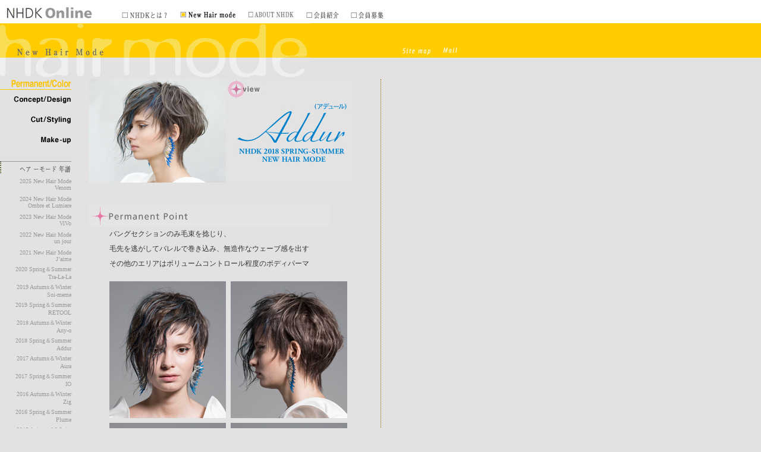

--- FILE ---
content_type: text/html
request_url: https://nhdk.or.jp/newhair/2018_s_addur/perma_color.html
body_size: 3472
content:
<html>
<head>




<title>美容協同組合 日本ヘアデザイン協会・New Hair Mode</title>
<meta http-equiv="Content-Type" content="text/html; charset=Shift_JIS">

<script language="JavaScript" src="../js/header_01.js"></script>


<script language="JavaScript">
<!--
function MM_swapImgRestore() { //v3.0
  var i,x,a=document.MM_sr; for(i=0;a&&i<a.length&&(x=a[i])&&x.oSrc;i++) x.src=x.oSrc;
}

function MM_preloadImages() { //v3.0
  var d=document; if(d.images){ if(!d.MM_p) d.MM_p=new Array();
    var i,j=d.MM_p.length,a=MM_preloadImages.arguments; for(i=0; i<a.length; i++)
    if (a[i].indexOf("#")!=0){ d.MM_p[j]=new Image; d.MM_p[j++].src=a[i];}}
}

function MM_findObj(n, d) { //v4.01
  var p,i,x;  if(!d) d=document; if((p=n.indexOf("?"))>0&&parent.frames.length) {
    d=parent.frames[n.substring(p+1)].document; n=n.substring(0,p);}
  if(!(x=d[n])&&d.all) x=d.all[n]; for (i=0;!x&&i<d.forms.length;i++) x=d.forms[i][n];
  for(i=0;!x&&d.layers&&i<d.layers.length;i++) x=MM_findObj(n,d.layers[i].document);
  if(!x && d.getElementById) x=d.getElementById(n); return x;
}

function MM_swapImage() { //v3.0
  var i,j=0,x,a=MM_swapImage.arguments; document.MM_sr=new Array; for(i=0;i<(a.length-2);i+=3)
   if ((x=MM_findObj(a[i]))!=null){document.MM_sr[j++]=x; if(!x.oSrc) x.oSrc=x.src; x.src=a[i+2];}
}

function MM_showHideLayers() { //v3.0
  var i,p,v,obj,args=MM_showHideLayers.arguments;
  for (i=0; i<(args.length-2); i+=3) if ((obj=MM_findObj(args[i]))!=null) { v=args[i+2];
    if (obj.style) { obj=obj.style; v=(v=='show')?'visible':(v='hide')?'hidden':v; }
    obj.visibility=v; }
}


function openwin(url) {
           /* eco lessen open*/
           w = window.open(url, 'win','width=450,height=626,status=no,scrollbars=no,directories=no,menubar=no,resizable=no,toolbar=no');
		   }
//-->
</script>
<link rel="stylesheet" href="../raffine/css/guide.css" type="text/css">
<STYLE TYPE="text/css">
<!--
a:link{text-decoration:none;}
a:visited{text-decoration:none;}
a:active{text-decoration:none;}
-->
</STYLE>


<!-- Google Tag Manager -->
<script>(function(w,d,s,l,i){w[l]=w[l]||[];w[l].push({'gtm.start':
new Date().getTime(),event:'gtm.js'});var f=d.getElementsByTagName(s)[0],
j=d.createElement(s),dl=l!='dataLayer'?'&l='+l:'';j.async=true;j.src=
'https://www.googletagmanager.com/gtm.js?id='+i+dl;f.parentNode.insertBefore(j,f);
})(window,document,'script','dataLayer','GTM-NLCD4VW');</script>
<!-- End Google Tag Manager -->


</head>








<body style="background-image:   url(../images/back.gif);background-repeat:no-repeat" bgcolor="#E2E2E2" text="#333333" leftmargin="0" topmargin="0" marginwidth=" 0" marginheight="0" onLoad="MM_preloadImages('../../images/navi/about_over.gif','../../images/navi/academy_over.gif','../../images/navi/shoukai_over.gif','../../images/navi/cut_over.gif','../../images/navi/makeup_over.gif','../../images/navi/perma_over.gif','../../images/navi/concept_over.gif','../../about/images/gaiyou_over.gif','../../about/images/soshiki_over.gif','../../about/images/tejyun_over.gif','../../about/images/toiawase_over.gif','../../images/navi/higashi_over.gif','../../images/navi/chubu_over.gif','../../images/navi/kansai_over.gif','../../images/navi/chugoku_over.gif','../../images/navi/kyushuu_over.gif')">


<!-- Google Tag Manager (noscript) -->
<noscript><iframe src="https://www.googletagmanager.com/ns.html?id=GTM-NLCD4VW"
height="0" width="0" style="display:none;visibility:hidden"></iframe></noscript>
<!-- End Google Tag Manager (noscript) -->


<a name="top"> 
<!--top-->
</a> 
<!--NAVi Start-->
<div id="Layer1" style="position:absolute; width:76px; height:11px; z-index:1; left: 205px; top: 20px" onMouseOver="MM_showHideLayers('Layer1','','show','Layer2','','show','Layer3','','hide','Layer9','','hide','Layer10','','hide','Layer11','','hide','Layer12','','hide','Layer4','','show','Layer5','','show','Layer6','','hide','Layer13','','hide','Layer14','','hide','Layer15','','hide','Layer16','','hide','Layer17','','hide','Layer7','','show','Layer8','','show')"><a href="../../about/index.html" onMouseOut="MM_swapImgRestore()" onMouseOver="MM_swapImage('Image4','','../../images/navi/about_over.gif',1)"><img src="../../images/navi/about.gif" alt="NHDKとは？" name="Image4" width="76" height="11" border="0"></a></div>
<div id="Layer2" style="position:absolute; width:93; height:10; z-index:2; left: 303px; top: 20px;" onMouseOver="MM_showHideLayers('Layer1','','show','Layer2','','hide','Layer3','','show','Layer9','','show','Layer10','','show','Layer11','','show','Layer12','','show','Layer4','','show','Layer5','','show','Layer6','','hide','Layer13','','hide','Layer14','','hide','Layer15','','hide','Layer16','','hide','Layer17','','hide','Layer18','','hide','Layer7','','show','Layer8','','show')"><img src="../../images/navi/new_hair_over.gif" alt="NEW HAIR MODE" width="93" height="10"></div>
<div id="Layer3" style="position:absolute; width:93; height:10; z-index:2; left: 303; top: 20; visibility: hidden"><a href="../index.html"><img src="../../images/navi/new_hair_over.gif" width="93" height="10" border="0"></a></div>


<!--New Hair Roll menu Start-->
<div id="Layer9" style="position:absolute; width:100; height:19; z-index:7; left: 303; top: 39; visibility: hidden"><a href="concept_design.html" onMouseOut="MM_swapImgRestore()" onMouseOver="MM_swapImage('Image10','','../../images/navi/concept_design_over.gif',1)"><img name="Image10" src="../../images/navi/concept_design.gif" width="101" height="21" border="0"></a></div>
<div id="Layer10" style="position:absolute; width:100; height:19; z-index:7; left: 303; top: 59; visibility: hidden"><a href="cut_styling.html" onMouseOut="MM_swapImgRestore()" onMouseOver="MM_swapImage('Image11','','../../images/navi/cut_styling_over.gif',1)"><img name="Image11" border="0" src="../../images/navi/cut_styling.gif" width="101" height="21"></a></div>
<div id="Layer11" style="position:absolute; width:100; height:19; z-index:7; left: 303; top: 79; visibility: hidden"><a href="perma_color.html" onMouseOut="MM_swapImgRestore()" onMouseOver="MM_swapImage('Image12','','../../images/navi/permanent_color_over.gif',1)"><img name="Image12" border="0" src="../../images/navi/permanent_color.gif" width="101" height="20"></a></div>
<div id="Layer12" style="position:absolute; width:100; height:19; z-index:7; left: 303; top: 99; visibility: hidden"><a href="make.html" onMouseOut="MM_swapImgRestore()" onMouseOver="MM_swapImage('Image13','','../../images/navi/makeup_over.gif',1)"><img name="Image13" border="0" src="../../images/navi/makeup.gif" width="101" height="20"></a></div>
<!--New Hair Roll menu end-->


<div id="Layer4" style="position:absolute; width:59; height:12; z-index:3; left: 418px; top: 20px" onMouseOver="MM_showHideLayers('Layer1','','show','Layer2','','show','Layer3','','hide','Layer9','','hide','Layer10','','hide','Layer11','','hide','Layer12','','hide','Layer4','','show','Layer5','','show','Layer6','','hide','Layer13','','hide','Layer14','','hide','Layer15','','hide','Layer16','','hide','Layer17','','hide','Layer18','','hide','Layer7','','show','Layer8','','show')"><a href="../../about_nhdk/index.html"  target="_blank" onMouseOut="MM_swapImgRestore()" onMouseOver="MM_swapImage('Image5','','../../images/navi/about_nhdk_over.gif',1)"><img src="../../images/navi/about_nhdk.gif" alt="ABOUT NHDK" name="Image5" width="76" height="12" border="0"></a></div>
<div id="Layer5" style="position:absolute; width:55; height:12; z-index:4; left: 515px; top: 20px"><img src="../../images/navi/shoukai.gif" alt="会員紹介" width="55" height="12" onMouseOver="MM_showHideLayers('Layer1','','show','Layer2','','show','Layer3','','hide','Layer9','','hide','Layer10','','hide','Layer11','','hide','Layer12','','hide','Layer5','','hide','Layer6','','show','Layer13','','show','Layer14','','show','Layer15','','show','Layer16','','show','Layer17','','show','Layer18','','show','Layer7','','show','Layer8','','show')"></div>
<div id="Layer6" style="position:absolute; width:55; height:12; z-index:4; left: 515px; top: 20; visibility: hidden"><img src="../../images/navi/shoukai_over.gif" width="55" height="12"></div>


<!--会員紹介 Roll menu Start-->
<div id="Layer13" style="position:absolute; width:69; height:21; z-index:8; left: 513px; top: 39; visibility: hidden"><a href="../../members/index.html" onMouseOut="MM_swapImgRestore()" onMouseOver="MM_swapImage('Image26','','../../images/navi/higashi_over.gif',1)"><img name="Image26" border="0" src="../../images/navi/higashi.gif" width="69" height="21"></a></div>
<div id="Layer14" style="position:absolute; width:69; height:20; z-index:9; left: 513px; top: 60; visibility: hidden"><a href="../../members/cyubu.html" onMouseOut="MM_swapImgRestore()" onMouseOver="MM_swapImage('Image27','','../../images/navi/chubu_over.gif',1)"><img name="Image27" border="0" src="../../images/navi/chubu.gif" width="69" height="20"></a></div>
<div id="Layer15" style="position:absolute; width:69; height:20; z-index:10; left: 513px; top: 80; visibility: hidden"><a href="../../members/kansai.html" onMouseOut="MM_swapImgRestore()" onMouseOver="MM_swapImage('Image28','','../../images/navi/kansai_over.gif',1)"><img name="Image28" border="0" src="../../images/navi/kansai.gif" width="69" height="20"></a></div>
<div id="Layer16" style="position:absolute; width:69; height:20; z-index:11; left: 513px; top: 100px; visibility: hidden"><a href="../../members/cyugoku.html" onMouseOut="MM_swapImgRestore()" onMouseOver="MM_swapImage('Image29','','../../images/navi/chugoku_over.gif',1)"><img name="Image29" border="0" src="../../images/navi/chugoku.gif" width="69" height="20"></a></div>
<div id="Layer17" style="position:absolute; width:69; height:20; z-index:12; left: 513px; top: 120; visibility: hidden"><a href="../../members/kyusyu.html" onMouseOut="MM_swapImgRestore()" onMouseOver="MM_swapImage('Image30','','../../images/navi/kyushuu_over.gif',1)"><img name="Image30" border="0" src="../../images/navi/kyushuu.gif" width="69" height="20"></a></div>

<!--<div id="Layer18" style="position:absolute; width:69; height:20; z-index:13; left: 505; top: 140; visibility: hidden"><a href="../../members/meiyo.html" onMouseOut="MM_swapImgRestore()" onMouseOver="MM_swapImage('Image31','','../../images/navi/meiyo_over.gif',1)"><img name="Image31" border="0" src="../../images/navi/meiyo.gif" width="69" height="20"></a></div>-->
<!--会員紹介 Roll menu end-->


<div id="Layer7" style="position:absolute; width:55; height:12; z-index:5; left: 590px; top: 20px" onMouseOver="MM_showHideLayers('Layer1','','show','Layer2','','show','Layer3','','hide','Layer9','','hide','Layer10','','hide','Layer11','','hide','Layer12','','hide','Layer4','','show','Layer5','','show','Layer6','','hide','Layer13','','hide','Layer14','','hide','Layer15','','hide','Layer16','','hide','Layer17','','hide','Layer18','','hide','Layer7','','show','Layer8','','show')"><a href="../../entry/index.html" onMouseOut="MM_swapImgRestore()" onMouseOver="MM_swapImage('Image8','','../../images/navi/boshu_over.gif',1)"><img src="../../images/navi/boshu.gif" alt="会員募集" name="Image8" width="55" height="12" border="0"></a></div>
<!--logo line Start-->
<table width="100%" border="0" cellspacing="0" cellpadding="0" height="39">
<tr> 
<td width="158"><a href="../../index.html"><img src="../../images/spacer.gif" width="153" height="30" border="0"></a></td>
<td valign="bottom" bgcolor="#FFFFFF"><img src="../../images/spece.gif"></td>
</tr>
</table>
<!--Title Start-->
<table width="100%" border="0" cellspacing="0" cellpadding="0" height="58">
<tr> 
<td width="523"><img src="../../images/spece.gif"></td>
<td width="257" bgcolor="#FFCC00" align="right" valign="bottom"><a href="../../sitemap/index.html"><img src="../images/sitemap.gif" alt="Site map" width="49" height="15" hspace="10" vspace="3" border="0"></a><a href="mailto:nhdk@nifty.com"><img src="../raffine/images/mail.gif" alt="Mail" width="26" height="15" hspace="10" vspace="3" border="0"></a></td>
<td  bgcolor="#FFCC00"><img src="../../images/spece.gif"></td>
</tr>
</table>
<br>
<br>
<!--Contents table start-->

<table width="691" border="0" cellspacing="0" cellpadding="0">
<tr>



<!--menuArea start-->
<td width="150" valign="top"> 

<table width="120" border="0" cellspacing="0" cellpadding="0">
<tr><td align="right" valign="top" class="orengi"><img src="../images/navi/perma_color_over.gif" alt="Permanent/Color" width="101" height="17"></td></tr>

<tr> 
<td align="right">
<a href="concept_design.html"><img src="../images/navi/concept_design.gif" alt="Concept/Design" width="101" height="14" vspace="10" border="0"></a><br>
<a href="cut_styling.html"><img src="../images/navi/cut_styling.gif" alt="Cut/Styling" width="101" height="14" vspace="10" border="0"></a><br>
<a href="make.html"><img src="../images/navi/make_up.gif" alt="Make-up" width="101" height="14" vspace="10" border="0"></a><br>
<br>
</td>
</tr>
</table>

<!--　ヘアーモード年鑑JAVA読み込み　ここから　-->

<script language="JavaScript"><!--
    HeaderDir(2);
    document.open();
    document.write(nakamode);
    document.close();
    // -->
</script>

<!--　ヘアーモード年鑑JAVA読み込み　ここまで　-->

</td>
<!--menuArea end-->



<!--mainArea start-->
<td width="491" valign="top">
<A href="javascript:openwin('cut_perma_photo.html');"><img src="images/07_03.jpg" border="0" width="446" height="175"></a><br>
<br><br>






<img src="images/07perma.gif" alt="Permanent Point" width="406" height="37"><br>

<!--<table border="0" cellspacing="0" cellpadding="0" width="450">
<tr>
<td width="35" height="50"><img src="../images/navi/spacer.gif"></td>
<td width="415" colspan="2" align="left" valign="top" class="text_12">
毛先を逃したスパイラル
</td>
</tr>
</table>-->

<!--ひとくくり-->
<table border="0" cellspacing="0" cellpadding="0" width="450">
<tr>
<td width="35" rowspan="4"><img src="../images/navi/spacer.gif"></td>
<td width="415"colspan="2" align="left" valign="top" class="text_12"><p>

バングセクションのみ毛束を捻じり、<br>
毛先を逃がしてバレルで巻き込み、無造作なウェーブ感を出す<br>
その他のエリアはボリュームコントロール程度のボディパーマ
<div style="padding:5px 0px 25px 0px;">
<img src="images/perm_img_1.jpg" alt="" width="400" height="468">
</div>

</p>
</td>
</tr>
</table>
<!--//ひとくくり-->











<img src="../../images/s.gif" alt="" width="100" height="50"><br>
<img src="images/07color.gif" alt="Color Point" width="406" height="37"><br>



<!--ひとくくり-->
<table border="0" cellspacing="0" cellpadding="0" width="450">
<tr>
<td width="35" height="10" rowspan="4"><img src="../images/navi/spacer.gif"></td>
<td width="415" height="20"colspan="2" align="left" valign="top" class="text_12"><p>

高彩度、高明度のアッシュブラウンをベースにする<br>
アンダーの赤みをしっかり消して、グレイッシュを強調する<br>
ハイライト部分はポイントで酸性カラーのブルーを使用

</p>
</td>
</tr>
</table>
<!--//ひとくくり-->



<img src="../../images/s.gif" alt="" width="100" height="20"><br>










</td>
<!--mainArea end-->



<!--rightArea start-->
<td width="50" valign="bottom" class="line_y">
<a href="#top"><img src="../images/up.gif" hspace="15" border="0"></a>
</td>
<!--rightArea end-->



</tr>
</table>
<!--Contents table end-->
<br>
<br>



<table width="100%" border="0" cellspacing="0" cellpadding="0" height="25" bgcolor="#C5DF00">
<tr> 
<td align="center" bgcolor="#FFCC00">
<span class="credit">美容協同組合　日本ヘアデザイン協会</span>
<span class="credit2">
<!--　フッターコピーライトJAVA読み込み　ここから　-->
<script language="JavaScript"><!--
    HeaderDir(2);
    document.open();
    document.write(nakafooter);
    document.close();
    // -->
</script>
<!--　フッターコピーライトJAVA読み込み　ここまで　-->
</span>
</td>
</tr>
</table>
<script src="https://www.google-analytics.com/urchin.js" type="text/javascript">
</script>
<script type="text/javascript">
_uacct = "UA-1504961-1";
urchinTracker();
</script>
</body>
</html>

--- FILE ---
content_type: text/css
request_url: https://nhdk.or.jp/newhair/raffine/css/guide.css
body_size: 419
content:
.text_12 {  font-family: "ＭＳ ゴシック", "Osaka－等幅"; font-size: 12px; font-style: normal; line-height: 25px; font-variant: normal; color: #333333; font-weight: normal}

BODY {
scrollbar-base-color :#FFFFFF;
scrollbar-arrow-color :#000000;
scrollbar-face-color :#FFFFFF;
scrollbar-track-color:#FFFFFF;
scrollbar-3dlight-color:#FFFFFF;
scrollbar-highlight-color :#000000;
scrollbar-shadow-color :#000000;
scrollbar-darkshadow-color :#FFFFFF;
}



.line {  background-image: url(../../../images/dot.gif); background-repeat: repeat-y; border-color: #999999 black black; border-style: solid; border-top-width: 1px; border-right-width: 0px; border-bottom-width: 0px; border-left-width: 0px}
.txt_10 {  font-family: "ＭＳ Ｐゴシック", "Osaka"; font-size: 10px; line-height: 14px}
.credit {  font-family: "ＭＳ Ｐゴシック", "Osaka"; font-size: 12px; color: #FFFFFF; font-weight: bold}
.credit2 {  font-family: "ＭＳ Ｐゴシック", "Osaka"; font-size: 9px; color: #FFFFFF}
.bg {  background-image: url(../images/img_bg.gif); background-repeat: repeat-x; background-position: bottom}
.orengi {  border-color: black black #FFCC00; border-style: solid; border-top-width: 0px; border-right-width: 0px; border-bottom-width: thin; border-left-width: 0px}
.bold14 {  font-family: "ＭＳ Ｐゴシック", "Osaka"; font-size: 12px; line-height: 14px; font-weight: bold}
.line_y {  border-color: black black black #996600; border-style: dotted; border-top-width: 0px; border-right-width: 0px; border-bottom-width: 0px; border-left-width: 1px}
.c2 {  font-family: "ＭＳ Ｐゴシック", "Osaka"; font-size: 12px; line-height: 16px; font-weight: normal}
.titol {  font-family: "ＭＳ Ｐゴシック", "Osaka"; font-size: 14px; line-height: 20px; font-weight: bold; color: #666666}
.line2 {  border-color: #996600 black #996600 #996600; border-style: solid; border-top-width: 1px; border-right-width: 0px; border-bottom-width: 1px; border-left-width: 0px}



ul.newhairmode{
margin-left:-23;
}

ul.newhairmode li{
padding-top:3px;
padding-bottom:7px;
line-height:21px;
}

--- FILE ---
content_type: application/javascript
request_url: https://nhdk.or.jp/newhair/js/header_01.js
body_size: 1170
content:
function wopen(){
        var newWin = window.open("","miniWindow","toolbar=no,location=no,directories=no,status=no,menubar=no,scrollbars=yes,resizable=no,width=199,height=500,left=0,top=0");
        if(parseInt(navigator.appVersion)>=3) newWin.focus();
}

function HeaderDir(num,num2) { 

var dirpath= '';

if(num == "1"){
	dirpath= '../';
}
else if(num == "2"){
	dirpath= './';
}
else if(num == "3"){
	dirpath= '../../../';
}
else if(num == "4"){
	dirpath= '../../../../';
}
else if(num == "5"){
	dirpath= '../../../../../';
}
var target= '';
if(num2 == "frame"){
	target= ' target="_top"';
}






/***フッターコピーライト　ここから***/

nakafooter = '';
nakafooter += '（c）2006-2025 NHDK Online. All rights reserved.';

/***フッターコピーライト　ここまで***/








/***ヘアーモード年鑑　ここから***/

nakamode = '';

nakamode += '<table width="120" border="0" cellspacing="0" cellpadding="0">';

nakamode += '<tr>';
nakamode += '<td align="right" height="20" valign="bottom" class="line"><img src="../raffine/images/navi/mode.gif" alt="ヘアーモード年鑑" width="101" height="13"></td>';
nakamode += '</tr>';



nakamode += '<tr>';
nakamode += '<td align="right" height="30" valign="bottom"><a href="../2025_s_venom/index.html"><font color="#999999" size="1">2025 New Hair Mode<br>  Venom</font></a></td>';
nakamode += '</tr>';

nakamode += '<tr>';
nakamode += '<td align="right" height="30" valign="bottom"><a href="../2024_s_ombre/index.html"><font color="#999999" size="1">2024 New Hair Mode<br>  Ombre et Lumiere</font></a></td>';
nakamode += '</tr>';

nakamode += '<tr>';
nakamode += '<td align="right" height="30" valign="bottom"><a href="../2023_s_vivo/index.html"><font color="#999999" size="1">2023 New Hair Mode<br>  ViVo</font></a></td>';
nakamode += '</tr>';

nakamode += '<tr>';
nakamode += '<td align="right" height="30" valign="bottom"><a href="../2022_s_unjour/index.html"><font color="#999999" size="1">2022 New Hair Mode<br>  un jour</font></a></td>';
nakamode += '</tr>';

nakamode += '<tr>';
nakamode += '<td align="right" height="30" valign="bottom"><a href="../2021_s_jaime/index.html"><font color="#999999" size="1">2021 New Hair Mode<br>  J’aime</font></a></td>';
nakamode += '</tr>';

nakamode += '<tr>';
nakamode += '<td align="right" height="30" valign="bottom"><a href="../2020_s_tralala/index.html"><font color="#999999" size="1">2020 Spring＆Summer<br>  Tra-La-La</font></a></td>';
nakamode += '</tr>';

nakamode += '<tr>';
nakamode += '<td align="right" height="30" valign="bottom"><a href="../2019_w_soimeme/index.html"><font color="#999999" size="1">2019 Autumn＆Winter<br>  Soi-meme</font></a></td>';
nakamode += '</tr>';

nakamode += '<tr>';
nakamode += '<td align="right" height="30" valign="bottom"><a href="../2019_s_retool/index.html"><font color="#999999" size="1">2019 Spring＆Summer<br>  RETOOL</font></a></td>';
nakamode += '</tr>';

nakamode += '<tr>';
nakamode += '<td align="right" height="30" valign="bottom"><a href="../2018_w_any/index.html"><font color="#999999" size="1">2018 Autumn＆Winter<br>  Any-α</font></a></td>';
nakamode += '</tr>';

nakamode += '<tr>';
nakamode += '<td align="right" height="30" valign="bottom"><a href="../2018_s_addur/index.html"><font color="#999999" size="1">2018 Spring＆Summer<br>  Addur</font></a></td>';
nakamode += '</tr>';

nakamode += '<tr>';
nakamode += '<td align="right" height="30" valign="bottom"><a href="../2017_w_aura/index.html"><font color="#999999" size="1">2017 Autumn＆Winter<br>  Aura</font></a></td>';
nakamode += '</tr>';

nakamode += '<tr>';
nakamode += '<td align="right" height="30" valign="bottom"><a href="../2017_s_io/index.html"><font color="#999999" size="1">2017 Spring＆Summer<br>  IO</font></a></td>';
nakamode += '</tr>';

nakamode += '<tr>';
nakamode += '<td align="right" height="30" valign="bottom"><a href="../2016_w_zig/index.html"><font color="#999999" size="1">2016 Autumn＆Winter<br>  Zig</font></a></td>';
nakamode += '</tr>';

nakamode += '<tr>';
nakamode += '<td align="right" height="30" valign="bottom"><a href="../2016_s_plume/index.html"><font color="#999999" size="1">2016 Spring＆Summer<br>  Plume</font></a></td>';
nakamode += '</tr>';

nakamode += '<tr>';
nakamode += '<td align="right" height="30" valign="bottom"><a href="../2015_w_both/index.html"><font color="#999999" size="1">2015 Autumn＆Winter<br>  Both</font></a></td>';
nakamode += '</tr>';

nakamode += '<tr>';
nakamode += '<td align="right" height="30" valign="bottom"><a href="../2015_s_bang/index.html"><font color="#999999" size="1">2015 Spring＆Summer<br>  Bang & Flare</font></a></td>';
nakamode += '</tr>';

nakamode += '<tr>';
nakamode += '<td align="right" height="30" valign="bottom"><a href="../2014_w_vintage/index.html"><font color="#999999" size="1">2014 Autumn＆Winter<br>  Vintage Girly</font></a></td>';
nakamode += '</tr>';

nakamode += '<tr>';
nakamode += '<td align="right" height="30" valign="bottom"><a href="../2014_s_freshy/index.html"><font color="#999999" size="1">2014 Spring＆Summer<br>  Freshy</font></a></td>';
nakamode += '</tr>';

nakamode += '<tr>';
nakamode += '<td align="right" height="30" valign="bottom"><a href="../2013_w_glitter/index.html"><font color="#999999" size="1">2013 Autumn＆Winter<br>  Glitter</font></a></td>';
nakamode += '</tr>';

nakamode += '<tr>';
nakamode += '<td align="right" height="30" valign="bottom"><a href="../2013_s_luster/index.html"><font color="#999999" size="1">2013 Spring＆Summer<br>  Luster</font></a></td>';
nakamode += '</tr>';

nakamode += '<tr>';
nakamode += '<td align="right" height="30" valign="bottom"><a href="../2012_w_reverse/index.html"><font color="#999999" size="1">2012 Autumn＆Winter<br>  REVERSE</font></a></td>';
nakamode += '</tr>';

nakamode += '<tr>';
nakamode += '<td align="right" height="30" valign="bottom"><a href="../2012_s_cestcool/index.html"><font color="#999999" size="1">2012 Spring＆Summer<br>  C&#39;est Cool</font></a></td>';
nakamode += '</tr>';

nakamode += '<tr>';
nakamode += '<td align="right" height="30" valign="bottom"><a href="../2011_w_tsubasa/index.html"><font color="#999999" size="1">2011 Autumn＆Winter<br>  TSUBASA</font></a></td>';
nakamode += '</tr>';

nakamode += '<tr>';
nakamode += '<td align="right" height="30" valign="bottom"><a href="../2011_s_lavie/index.html"><font color="#999999" size="1">2011 Spring＆Summer<br>  LAVIE</font></a></td>';
nakamode += '</tr>';

nakamode += '<tr>';
nakamode += '<td align="right" height="30" valign="bottom"><a href="../2010_w_luce/index.html"><font color="#999999" size="1">2010 Autumn＆Winter<br>  LUCE</font></a></td>';
nakamode += '</tr>';

nakamode += '<tr>';
nakamode += '<td align="right" height="30" valign="bottom"><a href="../2010_s_vigla/index.html"><font color="#999999" size="1">2010 Spring＆Summer<br>  Vigla</font></a></td>';
nakamode += '</tr>';

nakamode += '<tr>';
nakamode += '<td align="right" height="30" valign="bottom"><a href="../2009_w_jade/index.html"><font color="#999999" size="1">2009 Autumn＆Winter<br>  Jade</font></a></td>';
nakamode += '</tr>';

nakamode += '<tr>';
nakamode += '<td align="right" height="30" valign="bottom"><a href="../2009_s_mignon/index.html"><font color="#999999" size="1">2009 Spring＆Summer<br>  Mignon</font></a></td>';
nakamode += '</tr>';

nakamode += '<tr>';
nakamode += '<td align="right" height="30" valign="bottom"><a href="../2008_w_arc/index.html"><font color="#999999" size="1">2008 Autumn＆Winter<br>  Arc</font></a></td>';
nakamode += '</tr>';

nakamode += '<tr>';
nakamode += '<td align="right" height="30" valign="bottom"><a href="../beaugarson/index.html"><font color="#999999" size="1">2008 Spring＆Summer<br>  beau garcon</font></a></td>';
nakamode += '</tr>';

nakamode += '<tr>';
nakamode += '<td align="right" height="30" valign="bottom"><a href="../dualbob/index.html"><font color="#999999" size="1">2007 Autumn＆Winter<br>  DUAL-BOB</font></a></td>';
nakamode += '</tr>';

nakamode += '<tr>';
nakamode += '<td align="right" height="30" valign="bottom"><a href="../bobconscious/index.html"><font color="#999999" size="1">2007 Spring＆Summerr<br>BOB-CONCIOUS</font></a></td>';
nakamode += '</tr>';

nakamode += '<tr>';
nakamode += '<td align="right" height="30" valign="bottom"><a href="../glamChic/index.html"><font color="#999999" size="1">2006 Autumn＆Winter<br>GLAM-CHIC</font></a></td>';
nakamode += '</tr>';

nakamode += '<tr>';
nakamode += '<td align="right" height="30" valign="bottom"><a href="../ciel/index.html"><font color="#999999" size="1">2006 Spring＆Summer<br>Ciel</font></a></td>';
nakamode += '</tr>';

nakamode += '<tr>';
nakamode += '<td align="right" height="30" valign="bottom"><a href="../desir/index.html"><font color="#999999" size="1">2005 Autumn＆Winter<br>desir</font></a></td>';
nakamode += '</tr>';

nakamode += '<tr>';
nakamode += '<td align="right" height="30" valign="bottom"><a href="../sereno/index.html"><font color="#999999" size="1">2005 Spring＆Summer<br>Sereno</font></a></td>';
nakamode += '</tr>';

nakamode += '<tr>';
nakamode += '<td align="right" height="30" valign="bottom"><a href="../raffine/index.html"><font color="#999999" size="1">2004 Autumn＆Winter<br>Raffine</font></a></td>';
nakamode += '</tr>';

nakamode += '<tr>';
nakamode += '<td align="right" height="30" valign="bottom"><a href="../fluffy/index.html"><font color="#999999" size="1">2004 Spring＆Summer<br>fluffy</font></a></td>';
nakamode += '</tr>';

nakamode += '</table>';


/***ヘアーモード年鑑　ここまで***/






}

--- FILE ---
content_type: text/plain
request_url: https://www.google-analytics.com/j/collect?v=1&_v=j102&a=1292122099&t=pageview&_s=1&dl=https%3A%2F%2Fnhdk.or.jp%2Fnewhair%2F2018_s_addur%2Fperma_color.html&ul=en-us%40posix&dt=%E7%BE%8E%E5%AE%B9%E5%8D%94%E5%90%8C%E7%B5%84%E5%90%88%20%E6%97%A5%E6%9C%AC%E3%83%98%E3%82%A2%E3%83%87%E3%82%B6%E3%82%A4%E3%83%B3%E5%8D%94%E4%BC%9A%E3%83%BBNew%20Hair%20Mode&sr=1280x720&vp=1280x720&_utma=230953536.1674648916.1768881349.1768881349.1768881349.1&_utmz=230953536.1768881349.1.1.utmccn%3D(direct)%7Cutmcsr%3D(direct)%7Cutmcmd%3D(none)&_utmht=1768881350224&_u=YQBCAAABAAAAAC~&jid=363724012&gjid=1866167024&cid=1674648916.1768881349&tid=UA-136936867-1&_gid=244053434.1768881350&_r=1&_slc=1&gtm=45He61e1n81NLCD4VWv811418331za200zd811418331&gcd=13l3l3l3l1l1&dma=0&tag_exp=103116026~103200004~104527906~104528500~104684208~104684211~105391253~115938466~115938469~116682877~117041588&z=167034106
body_size: -448
content:
2,cG-J62M49EZPR